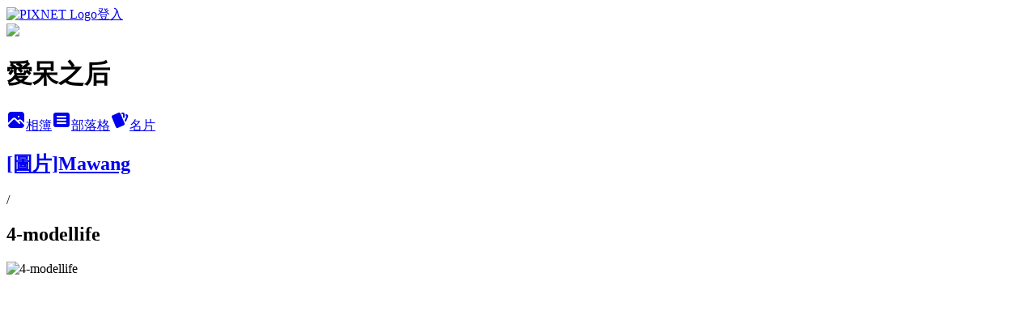

--- FILE ---
content_type: text/html; charset=utf-8
request_url: https://amy0827.pixnet.net/albums/216307316/photos/2193749484
body_size: 12645
content:
<!DOCTYPE html><html lang="zh-TW"><head><meta charSet="utf-8"/><meta name="viewport" content="width=device-width, initial-scale=1"/><link rel="preload" href="https://static.1px.tw/blog-next/public/logo_pixnet_ch.svg" as="image"/><link rel="preload" as="image" href="https://picsum.photos/seed/amy0827/1200/400"/><link rel="preload" href="https://pimg.1px.tw/amy0827/1333781011-905869144.jpg" as="image"/><link rel="stylesheet" href="https://static.1px.tw/blog-next/public/main.css" data-precedence="base"/><link rel="preload" as="script" fetchPriority="low" href="https://static.1px.tw/blog-next/_next/static/chunks/94688e2baa9fea03.js"/><script src="https://static.1px.tw/blog-next/_next/static/chunks/41eaa5427c45ebcc.js" async=""></script><script src="https://static.1px.tw/blog-next/_next/static/chunks/e2c6231760bc85bd.js" async=""></script><script src="https://static.1px.tw/blog-next/_next/static/chunks/94bde6376cf279be.js" async=""></script><script src="https://static.1px.tw/blog-next/_next/static/chunks/426b9d9d938a9eb4.js" async=""></script><script src="https://static.1px.tw/blog-next/_next/static/chunks/turbopack-5021d21b4b170dda.js" async=""></script><script src="https://static.1px.tw/blog-next/_next/static/chunks/ff1a16fafef87110.js" async=""></script><script src="https://static.1px.tw/blog-next/_next/static/chunks/e308b2b9ce476a3e.js" async=""></script><script src="https://static.1px.tw/blog-next/_next/static/chunks/169ce1e25068f8ff.js" async=""></script><script src="https://static.1px.tw/blog-next/_next/static/chunks/d3c6eed28c1dd8e2.js" async=""></script><script src="https://static.1px.tw/blog-next/_next/static/chunks/d4d39cfc2a072218.js" async=""></script><script src="https://static.1px.tw/blog-next/_next/static/chunks/6a5d72c05b9cd4ba.js" async=""></script><script src="https://static.1px.tw/blog-next/_next/static/chunks/8af6103cf1375f47.js" async=""></script><script src="https://static.1px.tw/blog-next/_next/static/chunks/e90cbf588986111c.js" async=""></script><script src="https://static.1px.tw/blog-next/_next/static/chunks/0fb9419eaf336159.js" async=""></script><script src="https://static.1px.tw/blog-next/_next/static/chunks/ed01c75076819ebd.js" async=""></script><script src="https://static.1px.tw/blog-next/_next/static/chunks/a4df8fc19a9a82e6.js" async=""></script><link rel="preload" href="https://www.googletagmanager.com/gtag/js?id=愛呆之人" as="script"/><title>4-modellife - 痞客邦</title><meta name="description" content="4-modellife"/><meta name="google-adsense-platform-account" content="pub-2647689032095179"/><meta name="fb:app_id" content="101730233200171"/><link rel="canonical" href="https://amy0827.pixnet.net/blog/albums/216307316/photos/2193749484"/><meta property="og:title" content="4-modellife - 痞客邦"/><meta property="og:description" content="4-modellife"/><meta property="og:url" content="https://amy0827.pixnet.net/blog/albums/216307316/photos/2193749484"/><meta property="og:image" content="https://pimg.1px.tw/amy0827/1333781011-905869144.jpg"/><meta property="og:image:width" content="1200"/><meta property="og:image:height" content="630"/><meta property="og:image:alt" content="4-modellife"/><meta property="og:type" content="article"/><meta name="twitter:card" content="summary_large_image"/><meta name="twitter:title" content="4-modellife - 痞客邦"/><meta name="twitter:description" content="4-modellife"/><meta name="twitter:image" content="https://pimg.1px.tw/amy0827/1333781011-905869144.jpg"/><link rel="icon" href="/favicon.ico?favicon.a62c60e0.ico" sizes="32x32" type="image/x-icon"/><script src="https://static.1px.tw/blog-next/_next/static/chunks/a6dad97d9634a72d.js" noModule=""></script></head><body><!--$--><!--/$--><!--$?--><template id="B:0"></template><!--/$--><script>requestAnimationFrame(function(){$RT=performance.now()});</script><script src="https://static.1px.tw/blog-next/_next/static/chunks/94688e2baa9fea03.js" id="_R_" async=""></script><div hidden id="S:0"><script id="pixnet-vars">
          window.PIXNET = {
            post_id: 0,
            name: "amy0827",
            user_id: 0,
            blog_id: "1770623",
            display_ads: true
          }; 
        </script><div class="relative min-h-screen"><nav class="fixed z-20 w-full bg-orange-500 text-white shadow-sm"><div id="pixnet-navbar-ad-blog_top"></div><div class="container mx-auto flex h-14 max-w-5xl items-center justify-between px-5"><a href="https://www.pixnet.net"><img src="https://static.1px.tw/blog-next/public/logo_pixnet_ch.svg" alt="PIXNET Logo"/></a><a href="/auth/authorize" class="!text-white">登入</a></div></nav><div class="container mx-auto max-w-5xl pt-[45px]"><div class="sm:px-4"><div class="bg-muted relative flex flex-col items-center justify-center gap-4 overflow-clip py-10 sm:mt-8 sm:rounded-sm"><img src="https://picsum.photos/seed/amy0827/1200/400" class="absolute inset-0 h-full w-full object-cover"/><div class="absolute inset-0 bg-black/40 backdrop-blur-sm"></div><div class="relative z-10 flex flex-col items-center justify-center gap-4 px-4"><span data-slot="avatar" class="relative flex shrink-0 overflow-hidden rounded-full size-24 shadow"><span data-slot="avatar-fallback" class="bg-muted flex size-full items-center justify-center rounded-full"></span></span><div class="text-center"><h1 class="mb-1 text-2xl font-bold text-white text-shadow-2xs">愛呆之后</h1></div><div class="flex items-center justify-center gap-3"><a href="/albums" data-slot="button" class="inline-flex items-center justify-center gap-2 whitespace-nowrap text-sm font-medium transition-all disabled:pointer-events-none disabled:opacity-50 [&amp;_svg]:pointer-events-none [&amp;_svg:not([class*=&#x27;size-&#x27;])]:size-4 shrink-0 [&amp;_svg]:shrink-0 outline-none focus-visible:border-ring focus-visible:ring-ring/50 focus-visible:ring-[3px] aria-invalid:ring-destructive/20 dark:aria-invalid:ring-destructive/40 aria-invalid:border-destructive bg-primary text-primary-foreground hover:bg-primary/90 h-9 px-4 py-2 has-[&gt;svg]:px-3 cursor-pointer rounded-full"><svg xmlns="http://www.w3.org/2000/svg" width="24" height="24" viewBox="0 0 24 24" fill="currentColor" stroke="none" class="tabler-icon tabler-icon-photo-filled "><path d="M8.813 11.612c.457 -.38 .918 -.38 1.386 .011l.108 .098l4.986 4.986l.094 .083a1 1 0 0 0 1.403 -1.403l-.083 -.094l-1.292 -1.293l.292 -.293l.106 -.095c.457 -.38 .918 -.38 1.386 .011l.108 .098l4.674 4.675a4 4 0 0 1 -3.775 3.599l-.206 .005h-12a4 4 0 0 1 -3.98 -3.603l6.687 -6.69l.106 -.095zm9.187 -9.612a4 4 0 0 1 3.995 3.8l.005 .2v9.585l-3.293 -3.292l-.15 -.137c-1.256 -1.095 -2.85 -1.097 -4.096 -.017l-.154 .14l-.307 .306l-2.293 -2.292l-.15 -.137c-1.256 -1.095 -2.85 -1.097 -4.096 -.017l-.154 .14l-5.307 5.306v-9.585a4 4 0 0 1 3.8 -3.995l.2 -.005h12zm-2.99 5l-.127 .007a1 1 0 0 0 0 1.986l.117 .007l.127 -.007a1 1 0 0 0 0 -1.986l-.117 -.007z"></path></svg>相簿</a><a href="/blog" data-slot="button" class="inline-flex items-center justify-center gap-2 whitespace-nowrap text-sm font-medium transition-all disabled:pointer-events-none disabled:opacity-50 [&amp;_svg]:pointer-events-none [&amp;_svg:not([class*=&#x27;size-&#x27;])]:size-4 shrink-0 [&amp;_svg]:shrink-0 outline-none focus-visible:border-ring focus-visible:ring-ring/50 focus-visible:ring-[3px] aria-invalid:ring-destructive/20 dark:aria-invalid:ring-destructive/40 aria-invalid:border-destructive border bg-background shadow-xs hover:bg-accent hover:text-accent-foreground dark:bg-input/30 dark:border-input dark:hover:bg-input/50 h-9 px-4 py-2 has-[&gt;svg]:px-3 cursor-pointer rounded-full"><svg xmlns="http://www.w3.org/2000/svg" width="24" height="24" viewBox="0 0 24 24" fill="currentColor" stroke="none" class="tabler-icon tabler-icon-article-filled "><path d="M19 3a3 3 0 0 1 2.995 2.824l.005 .176v12a3 3 0 0 1 -2.824 2.995l-.176 .005h-14a3 3 0 0 1 -2.995 -2.824l-.005 -.176v-12a3 3 0 0 1 2.824 -2.995l.176 -.005h14zm-2 12h-10l-.117 .007a1 1 0 0 0 0 1.986l.117 .007h10l.117 -.007a1 1 0 0 0 0 -1.986l-.117 -.007zm0 -4h-10l-.117 .007a1 1 0 0 0 0 1.986l.117 .007h10l.117 -.007a1 1 0 0 0 0 -1.986l-.117 -.007zm0 -4h-10l-.117 .007a1 1 0 0 0 0 1.986l.117 .007h10l.117 -.007a1 1 0 0 0 0 -1.986l-.117 -.007z"></path></svg>部落格</a><a href="https://www.pixnet.net/pcard/amy0827" data-slot="button" class="inline-flex items-center justify-center gap-2 whitespace-nowrap text-sm font-medium transition-all disabled:pointer-events-none disabled:opacity-50 [&amp;_svg]:pointer-events-none [&amp;_svg:not([class*=&#x27;size-&#x27;])]:size-4 shrink-0 [&amp;_svg]:shrink-0 outline-none focus-visible:border-ring focus-visible:ring-ring/50 focus-visible:ring-[3px] aria-invalid:ring-destructive/20 dark:aria-invalid:ring-destructive/40 aria-invalid:border-destructive border bg-background shadow-xs hover:bg-accent hover:text-accent-foreground dark:bg-input/30 dark:border-input dark:hover:bg-input/50 h-9 px-4 py-2 has-[&gt;svg]:px-3 cursor-pointer rounded-full"><svg xmlns="http://www.w3.org/2000/svg" width="24" height="24" viewBox="0 0 24 24" fill="currentColor" stroke="none" class="tabler-icon tabler-icon-cards-filled "><path d="M10.348 3.169l-7.15 3.113a2 2 0 0 0 -1.03 2.608l4.92 11.895a1.96 1.96 0 0 0 2.59 1.063l7.142 -3.11a2.002 2.002 0 0 0 1.036 -2.611l-4.92 -11.894a1.96 1.96 0 0 0 -2.588 -1.064z"></path><path d="M16 3a2 2 0 0 1 1.995 1.85l.005 .15v3.5a1 1 0 0 1 -1.993 .117l-.007 -.117v-3.5h-1a1 1 0 0 1 -.117 -1.993l.117 -.007h1z"></path><path d="M19.08 5.61a1 1 0 0 1 1.31 -.53c.257 .108 .505 .21 .769 .314a2 2 0 0 1 1.114 2.479l-.056 .146l-2.298 5.374a1 1 0 0 1 -1.878 -.676l.04 -.11l2.296 -5.371l-.366 -.148l-.402 -.167a1 1 0 0 1 -.53 -1.312z"></path></svg>名片</a></div></div></div></div><div class="p-4"><div class="mb-4 flex items-center gap-2"><a href="/albums/216307316" class="text-gray-400 hover:text-gray-500"><h2 class="text-lg font-bold">[圖片]Mawang</h2></a><span>/</span><h2 class="text-lg font-bold text-gray-500">4-modellife</h2></div><div class="overflow-clip rounded-lg border"><img src="https://pimg.1px.tw/amy0827/1333781011-905869144.jpg" alt="4-modellife" class="h-auto w-full rounded-lg object-contain"/></div></div></div></div><section aria-label="Notifications alt+T" tabindex="-1" aria-live="polite" aria-relevant="additions text" aria-atomic="false"></section></div><script>$RB=[];$RV=function(a){$RT=performance.now();for(var b=0;b<a.length;b+=2){var c=a[b],e=a[b+1];null!==e.parentNode&&e.parentNode.removeChild(e);var f=c.parentNode;if(f){var g=c.previousSibling,h=0;do{if(c&&8===c.nodeType){var d=c.data;if("/$"===d||"/&"===d)if(0===h)break;else h--;else"$"!==d&&"$?"!==d&&"$~"!==d&&"$!"!==d&&"&"!==d||h++}d=c.nextSibling;f.removeChild(c);c=d}while(c);for(;e.firstChild;)f.insertBefore(e.firstChild,c);g.data="$";g._reactRetry&&requestAnimationFrame(g._reactRetry)}}a.length=0};
$RC=function(a,b){if(b=document.getElementById(b))(a=document.getElementById(a))?(a.previousSibling.data="$~",$RB.push(a,b),2===$RB.length&&("number"!==typeof $RT?requestAnimationFrame($RV.bind(null,$RB)):(a=performance.now(),setTimeout($RV.bind(null,$RB),2300>a&&2E3<a?2300-a:$RT+300-a)))):b.parentNode.removeChild(b)};$RC("B:0","S:0")</script><script>(self.__next_f=self.__next_f||[]).push([0])</script><script>self.__next_f.push([1,"1:\"$Sreact.fragment\"\n3:I[39756,[\"https://static.1px.tw/blog-next/_next/static/chunks/ff1a16fafef87110.js\",\"https://static.1px.tw/blog-next/_next/static/chunks/e308b2b9ce476a3e.js\"],\"default\"]\n4:I[53536,[\"https://static.1px.tw/blog-next/_next/static/chunks/ff1a16fafef87110.js\",\"https://static.1px.tw/blog-next/_next/static/chunks/e308b2b9ce476a3e.js\"],\"default\"]\n6:I[97367,[\"https://static.1px.tw/blog-next/_next/static/chunks/ff1a16fafef87110.js\",\"https://static.1px.tw/blog-next/_next/static/chunks/e308b2b9ce476a3e.js\"],\"OutletBoundary\"]\n8:I[97367,[\"https://static.1px.tw/blog-next/_next/static/chunks/ff1a16fafef87110.js\",\"https://static.1px.tw/blog-next/_next/static/chunks/e308b2b9ce476a3e.js\"],\"ViewportBoundary\"]\na:I[97367,[\"https://static.1px.tw/blog-next/_next/static/chunks/ff1a16fafef87110.js\",\"https://static.1px.tw/blog-next/_next/static/chunks/e308b2b9ce476a3e.js\"],\"MetadataBoundary\"]\nc:I[63491,[\"https://static.1px.tw/blog-next/_next/static/chunks/169ce1e25068f8ff.js\",\"https://static.1px.tw/blog-next/_next/static/chunks/d3c6eed28c1dd8e2.js\"],\"default\"]\n"])</script><script>self.__next_f.push([1,"0:{\"P\":null,\"b\":\"JQ_Jy432Rf5mCJvB01Y9Z\",\"c\":[\"\",\"albums\",\"216307316\",\"photos\",\"2193749484\"],\"q\":\"\",\"i\":false,\"f\":[[[\"\",{\"children\":[\"albums\",{\"children\":[[\"id\",\"216307316\",\"d\"],{\"children\":[\"photos\",{\"children\":[[\"photoId\",\"2193749484\",\"d\"],{\"children\":[\"__PAGE__\",{}]}]}]}]}]},\"$undefined\",\"$undefined\",true],[[\"$\",\"$1\",\"c\",{\"children\":[[[\"$\",\"script\",\"script-0\",{\"src\":\"https://static.1px.tw/blog-next/_next/static/chunks/d4d39cfc2a072218.js\",\"async\":true,\"nonce\":\"$undefined\"}],[\"$\",\"script\",\"script-1\",{\"src\":\"https://static.1px.tw/blog-next/_next/static/chunks/6a5d72c05b9cd4ba.js\",\"async\":true,\"nonce\":\"$undefined\"}],[\"$\",\"script\",\"script-2\",{\"src\":\"https://static.1px.tw/blog-next/_next/static/chunks/8af6103cf1375f47.js\",\"async\":true,\"nonce\":\"$undefined\"}]],\"$L2\"]}],{\"children\":[[\"$\",\"$1\",\"c\",{\"children\":[null,[\"$\",\"$L3\",null,{\"parallelRouterKey\":\"children\",\"error\":\"$undefined\",\"errorStyles\":\"$undefined\",\"errorScripts\":\"$undefined\",\"template\":[\"$\",\"$L4\",null,{}],\"templateStyles\":\"$undefined\",\"templateScripts\":\"$undefined\",\"notFound\":\"$undefined\",\"forbidden\":\"$undefined\",\"unauthorized\":\"$undefined\"}]]}],{\"children\":[[\"$\",\"$1\",\"c\",{\"children\":[null,[\"$\",\"$L3\",null,{\"parallelRouterKey\":\"children\",\"error\":\"$undefined\",\"errorStyles\":\"$undefined\",\"errorScripts\":\"$undefined\",\"template\":[\"$\",\"$L4\",null,{}],\"templateStyles\":\"$undefined\",\"templateScripts\":\"$undefined\",\"notFound\":\"$undefined\",\"forbidden\":\"$undefined\",\"unauthorized\":\"$undefined\"}]]}],{\"children\":[[\"$\",\"$1\",\"c\",{\"children\":[null,[\"$\",\"$L3\",null,{\"parallelRouterKey\":\"children\",\"error\":\"$undefined\",\"errorStyles\":\"$undefined\",\"errorScripts\":\"$undefined\",\"template\":[\"$\",\"$L4\",null,{}],\"templateStyles\":\"$undefined\",\"templateScripts\":\"$undefined\",\"notFound\":\"$undefined\",\"forbidden\":\"$undefined\",\"unauthorized\":\"$undefined\"}]]}],{\"children\":[[\"$\",\"$1\",\"c\",{\"children\":[null,[\"$\",\"$L3\",null,{\"parallelRouterKey\":\"children\",\"error\":\"$undefined\",\"errorStyles\":\"$undefined\",\"errorScripts\":\"$undefined\",\"template\":[\"$\",\"$L4\",null,{}],\"templateStyles\":\"$undefined\",\"templateScripts\":\"$undefined\",\"notFound\":\"$undefined\",\"forbidden\":\"$undefined\",\"unauthorized\":\"$undefined\"}]]}],{\"children\":[[\"$\",\"$1\",\"c\",{\"children\":[\"$L5\",[[\"$\",\"script\",\"script-0\",{\"src\":\"https://static.1px.tw/blog-next/_next/static/chunks/0fb9419eaf336159.js\",\"async\":true,\"nonce\":\"$undefined\"}],[\"$\",\"script\",\"script-1\",{\"src\":\"https://static.1px.tw/blog-next/_next/static/chunks/ed01c75076819ebd.js\",\"async\":true,\"nonce\":\"$undefined\"}],[\"$\",\"script\",\"script-2\",{\"src\":\"https://static.1px.tw/blog-next/_next/static/chunks/a4df8fc19a9a82e6.js\",\"async\":true,\"nonce\":\"$undefined\"}]],[\"$\",\"$L6\",null,{\"children\":\"$@7\"}]]}],{},null,false,false]},null,false,false]},null,false,false]},null,false,false]},null,false,false]},null,false,false],[\"$\",\"$1\",\"h\",{\"children\":[null,[\"$\",\"$L8\",null,{\"children\":\"$@9\"}],[\"$\",\"$La\",null,{\"children\":\"$@b\"}],null]}],false]],\"m\":\"$undefined\",\"G\":[\"$c\",[]],\"S\":false}\n"])</script><script>self.__next_f.push([1,"9:[[\"$\",\"meta\",\"0\",{\"charSet\":\"utf-8\"}],[\"$\",\"meta\",\"1\",{\"name\":\"viewport\",\"content\":\"width=device-width, initial-scale=1\"}]]\n"])</script><script>self.__next_f.push([1,"d:I[79520,[\"https://static.1px.tw/blog-next/_next/static/chunks/d4d39cfc2a072218.js\",\"https://static.1px.tw/blog-next/_next/static/chunks/6a5d72c05b9cd4ba.js\",\"https://static.1px.tw/blog-next/_next/static/chunks/8af6103cf1375f47.js\"],\"\"]\n10:I[2352,[\"https://static.1px.tw/blog-next/_next/static/chunks/d4d39cfc2a072218.js\",\"https://static.1px.tw/blog-next/_next/static/chunks/6a5d72c05b9cd4ba.js\",\"https://static.1px.tw/blog-next/_next/static/chunks/8af6103cf1375f47.js\"],\"AdultWarningModal\"]\n11:I[69182,[\"https://static.1px.tw/blog-next/_next/static/chunks/d4d39cfc2a072218.js\",\"https://static.1px.tw/blog-next/_next/static/chunks/6a5d72c05b9cd4ba.js\",\"https://static.1px.tw/blog-next/_next/static/chunks/8af6103cf1375f47.js\"],\"HydrationComplete\"]\n12:I[12985,[\"https://static.1px.tw/blog-next/_next/static/chunks/d4d39cfc2a072218.js\",\"https://static.1px.tw/blog-next/_next/static/chunks/6a5d72c05b9cd4ba.js\",\"https://static.1px.tw/blog-next/_next/static/chunks/8af6103cf1375f47.js\"],\"NuqsAdapter\"]\n13:I[82782,[\"https://static.1px.tw/blog-next/_next/static/chunks/d4d39cfc2a072218.js\",\"https://static.1px.tw/blog-next/_next/static/chunks/6a5d72c05b9cd4ba.js\",\"https://static.1px.tw/blog-next/_next/static/chunks/8af6103cf1375f47.js\"],\"RefineContext\"]\n14:I[29306,[\"https://static.1px.tw/blog-next/_next/static/chunks/d4d39cfc2a072218.js\",\"https://static.1px.tw/blog-next/_next/static/chunks/6a5d72c05b9cd4ba.js\",\"https://static.1px.tw/blog-next/_next/static/chunks/8af6103cf1375f47.js\",\"https://static.1px.tw/blog-next/_next/static/chunks/e90cbf588986111c.js\",\"https://static.1px.tw/blog-next/_next/static/chunks/d3c6eed28c1dd8e2.js\"],\"default\"]\n2:[\"$\",\"html\",null,{\"lang\":\"zh-TW\",\"children\":[[\"$\",\"$Ld\",null,{\"id\":\"google-tag-manager\",\"strategy\":\"afterInteractive\",\"children\":\"\\n(function(w,d,s,l,i){w[l]=w[l]||[];w[l].push({'gtm.start':\\nnew Date().getTime(),event:'gtm.js'});var f=d.getElementsByTagName(s)[0],\\nj=d.createElement(s),dl=l!='dataLayer'?'\u0026l='+l:'';j.async=true;j.src=\\n'https://www.googletagmanager.com/gtm.js?id='+i+dl;f.parentNode.insertBefore(j,f);\\n})(window,document,'script','dataLayer','GTM-TRLQMPKX');\\n  \"}],\"$Le\",\"$Lf\",[\"$\",\"body\",null,{\"children\":[[\"$\",\"$L10\",null,{\"display\":false}],[\"$\",\"$L11\",null,{}],[\"$\",\"$L12\",null,{\"children\":[\"$\",\"$L13\",null,{\"children\":[\"$\",\"$L3\",null,{\"parallelRouterKey\":\"children\",\"error\":\"$undefined\",\"errorStyles\":\"$undefined\",\"errorScripts\":\"$undefined\",\"template\":[\"$\",\"$L4\",null,{}],\"templateStyles\":\"$undefined\",\"templateScripts\":\"$undefined\",\"notFound\":[[\"$\",\"$L14\",null,{}],[]],\"forbidden\":\"$undefined\",\"unauthorized\":\"$undefined\"}]}]}]]}]]}]\n"])</script><script>self.__next_f.push([1,"15:I[54576,[\"https://static.1px.tw/blog-next/_next/static/chunks/d4d39cfc2a072218.js\",\"https://static.1px.tw/blog-next/_next/static/chunks/6a5d72c05b9cd4ba.js\",\"https://static.1px.tw/blog-next/_next/static/chunks/8af6103cf1375f47.js\"],\"GoogleAnalytics\"]\ne:[\"$\",\"$L15\",null,{\"gaId\":\"愛呆之人\"}]\nf:null\n"])</script><script>self.__next_f.push([1,"17:I[86294,[\"https://static.1px.tw/blog-next/_next/static/chunks/d4d39cfc2a072218.js\",\"https://static.1px.tw/blog-next/_next/static/chunks/6a5d72c05b9cd4ba.js\",\"https://static.1px.tw/blog-next/_next/static/chunks/8af6103cf1375f47.js\",\"https://static.1px.tw/blog-next/_next/static/chunks/0fb9419eaf336159.js\",\"https://static.1px.tw/blog-next/_next/static/chunks/ed01c75076819ebd.js\",\"https://static.1px.tw/blog-next/_next/static/chunks/a4df8fc19a9a82e6.js\"],\"HeaderSection\"]\n19:I[27201,[\"https://static.1px.tw/blog-next/_next/static/chunks/ff1a16fafef87110.js\",\"https://static.1px.tw/blog-next/_next/static/chunks/e308b2b9ce476a3e.js\"],\"IconMark\"]\n:HL[\"https://static.1px.tw/blog-next/public/main.css\",\"style\"]\n"])</script><script>self.__next_f.push([1,"5:[[\"$\",\"script\",null,{\"id\":\"pixnet-vars\",\"children\":\"\\n          window.PIXNET = {\\n            post_id: 0,\\n            name: \\\"amy0827\\\",\\n            user_id: 0,\\n            blog_id: \\\"1770623\\\",\\n            display_ads: true\\n          }; \\n        \"}],[\"$\",\"link\",null,{\"rel\":\"stylesheet\",\"href\":\"https://static.1px.tw/blog-next/public/main.css\",\"precedence\":\"base\"}],[\"$\",\"div\",null,{\"className\":\"relative min-h-screen\",\"children\":[\"$L16\",[\"$\",\"div\",null,{\"className\":\"container mx-auto max-w-5xl pt-[45px]\",\"children\":[[\"$\",\"$L17\",null,{\"blog\":{\"blog_id\":\"1770623\",\"urls\":{\"blog_url\":\"https://amy0827.pixnet.net/blog\",\"album_url\":\"https://amy0827.pixnet.net/albums\",\"card_url\":\"https://www.pixnet.net/pcard/amy0827\",\"sitemap_url\":\"https://amy0827.pixnet.net/sitemap.xml\"},\"name\":\"amy0827\",\"display_name\":\"愛呆之后\",\"description\":\"朱智勳-Jujihoon-주지훈-チュ・ジフン - 阿呆...Zzang!!!\",\"visibility\":\"public\",\"freeze\":\"active\",\"default_comment_permission\":\"deny\",\"service_album\":\"enable\",\"rss_mode\":\"fulltext\",\"taxonomy\":{\"id\":18,\"name\":\"偶像明星\"},\"logo\":{\"id\":null,\"url\":\"https://s3.1px.tw/blog/common/avatar/blog_cover_dark.jpg\"},\"logo_url\":\"https://s3.1px.tw/blog/common/avatar/blog_cover_dark.jpg\",\"owner\":{\"sub\":\"838257662452963093\",\"display_name\":\"太后 AMY\",\"avatar\":\"https://pimg.1px.tw/amy0827/logo/amy0827.png\",\"login_country\":null,\"login_city\":null,\"login_at\":0,\"created_at\":1230509794,\"updated_at\":1765079088},\"socials\":{\"social_email\":null,\"social_line\":null,\"social_facebook\":null,\"social_instagram\":null,\"social_youtube\":null,\"created_at\":null,\"updated_at\":null},\"stats\":{\"views_initialized\":3554350,\"views_total\":3563858,\"views_today\":20,\"post_count\":0,\"updated_at\":1769145025},\"marketing\":{\"keywords\":null,\"gsc_site_verification\":null,\"sitemap_verified_at\":1769063831,\"ga_account\":\"愛呆之人\",\"created_at\":1765704908,\"updated_at\":1769063831},\"watermark\":null,\"custom_domain\":null,\"hero_image\":{\"id\":1769145565,\"url\":\"https://picsum.photos/seed/amy0827/1200/400\"},\"widgets\":{\"sidebar1\":[{\"id\":8295799,\"identifier\":\"cus1258165\",\"title\":\"朱智勳暱稱:阿呆 or 朱阿呆\",\"sort\":2,\"data\":\"\u003ca href=\\\"http://amy0827.pixnet.net/album/photo/111538652-1199259721803502_file.gif\\\"\u003e\u003cimg src=\\\"//pic.pimg.tw/amy0827/499ccdd930ecf.gif\\\"\u003e\u003c/a\u003e\"},{\"id\":8295800,\"identifier\":\"pixMyPlace\",\"title\":\"阿呆是我的/TAIWAN\",\"sort\":3,\"data\":null},{\"id\":8295801,\"identifier\":\"cus1877488\",\"title\":\"給朱阿呆的應援米籃\",\"sort\":4,\"data\":\"\u003ca href=\\\"http://amy0827.pixnet.net/album/photo/298687608-cats2.jpg\\\"\u003e\u003cimg src=\\\"//pic.pimg.tw/amy0827/1432306392-3101671225.jpg?v=1432306396\\\"\u003e\u003c/a\u003e\\r\\n\\r\\n\"},{\"id\":8295803,\"identifier\":\"cus1338461\",\"title\":\"MUSIC\",\"sort\":6,\"data\":\"\u003cscript src=\\\"//ext.pixnet.tv/user/amy0827/embed/autoplay/316773962.js?t=m\\\" type=\\\"text/javascript\\\"\u003e\u003c/script\u003e\"},{\"id\":8295804,\"identifier\":\"pixCategory\",\"title\":\"阿呆大小事\",\"sort\":7,\"data\":[{\"type\":\"folder\",\"id\":null,\"name\":\"電影~2017 工作(공작)\",\"children\":[{\"type\":\"category\",\"id\":\"3002048404\",\"name\":\"[新聞/消息/其他]2017 工作(공작)\",\"post_count\":51,\"url\":\"\",\"sort\":1}],\"url\":\"\",\"sort\":0},{\"type\":\"folder\",\"id\":null,\"name\":\"電影~2017 與神一起(신과 함께)\",\"children\":[{\"type\":\"category\",\"id\":\"3002032024\",\"name\":\"[新聞/消息/其他]2017 與神一起(신과 함께)\",\"post_count\":67,\"url\":\"\",\"sort\":1},{\"type\":\"category\",\"id\":\"3002032027\",\"name\":\"[視頻]2017 與神一起(신과 함께)\",\"post_count\":2,\"url\":\"\",\"sort\":2}],\"url\":\"\",\"sort\":1},{\"type\":\"folder\",\"id\":null,\"name\":\"電影~2016阿修羅(아수라)\",\"children\":[{\"type\":\"category\",\"id\":\"3002024456\",\"name\":\"[新聞/消息/其他]2016 阿修羅(아수라)\",\"post_count\":240,\"url\":\"\",\"sort\":1},{\"type\":\"category\",\"id\":\"3002024459\",\"name\":\"[官網圖/截圖]2016 阿修羅(아수라)\",\"post_count\":14,\"url\":\"\",\"sort\":2},{\"type\":\"category\",\"id\":\"3002024462\",\"name\":\"[視頻]2016 阿修羅(아수라)\",\"post_count\":63,\"url\":\"\",\"sort\":3}],\"url\":\"\",\"sort\":2},{\"type\":\"folder\",\"id\":null,\"name\":\"電視劇~2015假面(가면)\",\"children\":[{\"type\":\"category\",\"id\":\"3002008630\",\"name\":\"[新聞/消息/其他]2015 假面(가면)\",\"post_count\":588,\"url\":\"\",\"sort\":1},{\"type\":\"category\",\"id\":\"3002008633\",\"name\":\"[圖片]2015 假面(가면)\",\"post_count\":16,\"url\":\"\",\"sort\":2},{\"type\":\"category\",\"id\":\"3002008636\",\"name\":\"[視頻]2015 假面(가면)\",\"post_count\":187,\"url\":\"\",\"sort\":3},{\"type\":\"category\",\"id\":\"3002008639\",\"name\":\"[GIF]2015 假面(가면)\",\"post_count\":216,\"url\":\"\",\"sort\":4}],\"url\":\"\",\"sort\":3},{\"type\":\"folder\",\"id\":null,\"name\":\"電影~2015奸臣(간신)\",\"children\":[{\"type\":\"category\",\"id\":\"3001987012\",\"name\":\"[新聞/消息/其他]2015 奸臣(간신)\",\"post_count\":672,\"url\":\"\",\"sort\":1},{\"type\":\"category\",\"id\":\"3001993015\",\"name\":\"[視頻]2015 奸臣(간신)\",\"post_count\":143,\"url\":\"\",\"sort\":2},{\"type\":\"category\",\"id\":\"3002010946\",\"name\":\"[GIF]2015 奸臣(간신)\",\"post_count\":40,\"url\":\"\",\"sort\":3}],\"url\":\"\",\"sort\":4},{\"type\":\"folder\",\"id\":null,\"name\":\"電影~2014好朋友們(좋은 친구들)\",\"children\":[{\"type\":\"category\",\"id\":\"3001977904\",\"name\":\"[視頻]2014好朋友們\",\"post_count\":180,\"url\":\"\",\"sort\":1},{\"type\":\"category\",\"id\":\"3001983304\",\"name\":\"[GIF]2014 電影\\\"好朋友們\\\"\",\"post_count\":78,\"url\":\"\",\"sort\":2},{\"type\":\"category\",\"id\":\"3001989547\",\"name\":\"[圖片]2014 電影\\\"好朋友們\\\"\",\"post_count\":17,\"url\":\"\",\"sort\":3},{\"type\":\"category\",\"id\":\"3001958608\",\"name\":\"[新聞/消息/其他]2014 好朋友們\",\"post_count\":624,\"url\":\"\",\"sort\":4}],\"url\":\"\",\"sort\":5},{\"type\":\"folder\",\"id\":null,\"name\":\"電視劇~2013醫學團隊(메디컬탑팀)\",\"children\":[{\"type\":\"category\",\"id\":\"3001876485\",\"name\":\"[GIF]醫學團隊\",\"post_count\":156,\"url\":\"\",\"sort\":1},{\"type\":\"category\",\"id\":\"3001876487\",\"name\":\"[圖片]醫學團隊\",\"post_count\":183,\"url\":\"\",\"sort\":2},{\"type\":\"category\",\"id\":\"3001876491\",\"name\":\"[新聞/其他]醫學團隊\",\"post_count\":434,\"url\":\"\",\"sort\":3},{\"type\":\"category\",\"id\":\"3001876489\",\"name\":\"[視頻]醫學團隊\",\"post_count\":203,\"url\":\"\",\"sort\":4}],\"url\":\"\",\"sort\":6},{\"type\":\"folder\",\"id\":null,\"name\":\"電影~2013結婚前夕(결혼전야)\",\"children\":[{\"type\":\"category\",\"id\":\"3001864741\",\"name\":\"[GIF]結婚前夕(결혼전야)\",\"post_count\":68,\"url\":\"\",\"sort\":1},{\"type\":\"category\",\"id\":\"3001864743\",\"name\":\"[圖片]結婚前夕(결혼전야)\",\"post_count\":47,\"url\":\"\",\"sort\":2},{\"type\":\"category\",\"id\":\"3001864745\",\"name\":\"[視頻]結婚前夕(결혼전야)\",\"post_count\":102,\"url\":\"\",\"sort\":3},{\"type\":\"category\",\"id\":\"3001864747\",\"name\":\"[消息/新聞]結婚前夕(결혼전야)\",\"post_count\":453,\"url\":\"\",\"sort\":4}],\"url\":\"\",\"sort\":7},{\"type\":\"folder\",\"id\":null,\"name\":\"電影~2014愛情嫌疑犯(中國)\",\"children\":[{\"type\":\"category\",\"id\":\"3001867643\",\"name\":\"[GIF]心咒(愛情嫌疑犯)\",\"post_count\":22,\"url\":\"\",\"sort\":1},{\"type\":\"category\",\"id\":\"3001867645\",\"name\":\"[圖片]心咒(愛情嫌疑犯)\",\"post_count\":58,\"url\":\"\",\"sort\":2},{\"type\":\"category\",\"id\":\"3001867647\",\"name\":\"[視頻]心咒(愛情嫌疑犯)\",\"post_count\":18,\"url\":\"\",\"sort\":3},{\"type\":\"category\",\"id\":\"3001867649\",\"name\":\"[新聞/其他/消息]心咒(愛情嫌疑犯)\",\"post_count\":204,\"url\":\"\",\"sort\":4}],\"url\":\"\",\"sort\":8},{\"type\":\"folder\",\"id\":null,\"name\":\"電視劇~2012五指(다섯 손가락)(鋼琴下的秘密)SBS\",\"children\":[{\"type\":\"category\",\"id\":\"3001836090\",\"name\":\"[GIF]五指(다섯 손가락)\",\"post_count\":406,\"url\":\"\",\"sort\":1},{\"type\":\"category\",\"id\":\"3001836092\",\"name\":\"[視頻]五指(다섯 손가락)\",\"post_count\":233,\"url\":\"\",\"sort\":2},{\"type\":\"category\",\"id\":\"3001836094\",\"name\":\"[圖片]五指(다섯 손가락)\",\"post_count\":628,\"url\":\"\",\"sort\":3},{\"type\":\"category\",\"id\":\"3001836096\",\"name\":\"[新聞\u0026消息]五指(다섯 손가락)\",\"post_count\":608,\"url\":\"\",\"sort\":4},{\"type\":\"category\",\"id\":\"3001873441\",\"name\":\"MAKING DVD/PHOTOBOOK\",\"post_count\":95,\"url\":\"\",\"sort\":5}],\"url\":\"\",\"sort\":9},{\"type\":\"folder\",\"id\":null,\"name\":\"2 YEARS\",\"children\":[{\"type\":\"category\",\"id\":\"3001824646\",\"name\":\"[圖片]2 YEARS\",\"post_count\":64,\"url\":\"\",\"sort\":1},{\"type\":\"category\",\"id\":\"3001824648\",\"name\":\"[GIF]2 YEARS\",\"post_count\":43,\"url\":\"\",\"sort\":2},{\"type\":\"category\",\"id\":\"3001825254\",\"name\":\"[視頻]2 YEARS\",\"post_count\":9,\"url\":\"\",\"sort\":3}],\"url\":\"\",\"sort\":10},{\"type\":\"folder\",\"id\":null,\"name\":\"電影~2012我是王(나는 왕이로소이다)\",\"children\":[{\"type\":\"category\",\"id\":\"3001823462\",\"name\":\"[圖片]我是王\",\"post_count\":85,\"url\":\"\",\"sort\":1},{\"type\":\"category\",\"id\":\"3001823464\",\"name\":\"[視頻]我是王\",\"post_count\":159,\"url\":\"\",\"sort\":2},{\"type\":\"category\",\"id\":\"3001834808\",\"name\":\"[GIFJ我是王\",\"post_count\":100,\"url\":\"\",\"sort\":3},{\"type\":\"category\",\"id\":\"3001823468\",\"name\":\"[消息/新聞/其他]我是王\",\"post_count\":319,\"url\":\"\",\"sort\":4},{\"type\":\"category\",\"id\":\"3001829514\",\"name\":\"觀覽\u0026FM IN 扶安\",\"post_count\":19,\"url\":\"\",\"sort\":5},{\"type\":\"category\",\"id\":\"3001836240\",\"name\":\"[圖片]記者會+發表會+VIP\",\"post_count\":237,\"url\":\"\",\"sort\":6}],\"url\":\"\",\"sort\":11},{\"type\":\"folder\",\"id\":null,\"name\":\"翻譯文\",\"children\":[{\"type\":\"category\",\"id\":\"3001812880\",\"name\":\"翻譯新聞\",\"post_count\":49,\"url\":\"\",\"sort\":1},{\"type\":\"category\",\"id\":\"3001812882\",\"name\":\"翻譯後記\",\"post_count\":11,\"url\":\"\",\"sort\":2}],\"url\":\"\",\"sort\":12},{\"type\":\"folder\",\"id\":null,\"name\":\"音樂劇~DOCTOR ZHIVAGO\",\"children\":[{\"type\":\"category\",\"id\":\"3001811059\",\"name\":\"[圖片]日瓦戈醫生\",\"post_count\":22,\"url\":\"\",\"sort\":1},{\"type\":\"category\",\"id\":\"3001811061\",\"name\":\"[視頻]日瓦戈醫生\",\"post_count\":22,\"url\":\"\",\"sort\":2},{\"type\":\"category\",\"id\":\"3001811173\",\"name\":\"[新聞/消息/其他]日瓦戈醫生\",\"post_count\":53,\"url\":\"\",\"sort\":3}],\"url\":\"\",\"sort\":13},{\"type\":\"folder\",\"id\":null,\"name\":\"ALL OF ME-Jujihun\",\"children\":[{\"type\":\"category\",\"id\":\"3001691752\",\"name\":\"視頻/消息/翻譯-ALL OF ME\",\"post_count\":52,\"url\":\"\",\"sort\":1},{\"type\":\"category\",\"id\":\"3001716231\",\"name\":\"圖片-ALL OF ME\",\"post_count\":50,\"url\":\"\",\"sort\":2},{\"type\":\"category\",\"id\":\"3001854593\",\"name\":\"GIF-ALL OF ME\",\"post_count\":84,\"url\":\"\",\"sort\":3}],\"url\":\"\",\"sort\":14},{\"type\":\"folder\",\"id\":null,\"name\":\"JJH LANDMARK\",\"children\":[{\"type\":\"category\",\"id\":\"3001787203\",\"name\":\"視頻-LANDMARK\",\"post_count\":29,\"url\":\"\",\"sort\":1},{\"type\":\"category\",\"id\":\"3001787205\",\"name\":\"圖片-LANDMARK\",\"post_count\":116,\"url\":\"\",\"sort\":2},{\"type\":\"category\",\"id\":\"3001854569\",\"name\":\"GIF-LANDMARK\",\"post_count\":56,\"url\":\"\",\"sort\":3}],\"url\":\"\",\"sort\":15},{\"type\":\"folder\",\"id\":null,\"name\":\"音樂劇-Saling for life(생명의 항해)\",\"children\":[{\"type\":\"category\",\"id\":\"3001691708\",\"name\":\"視頻-生命的航海\",\"post_count\":35,\"url\":\"\",\"sort\":1},{\"type\":\"category\",\"id\":\"3001707051\",\"name\":\"圖片-生命的航海\",\"post_count\":37,\"url\":\"\",\"sort\":2},{\"type\":\"category\",\"id\":\"3001709035\",\"name\":\"番外篇-簽名會\",\"post_count\":6,\"url\":\"\",\"sort\":3}],\"url\":\"\",\"sort\":16},{\"type\":\"folder\",\"id\":null,\"name\":\"KEYEAST官網的有滴沒滴\",\"children\":[{\"type\":\"category\",\"id\":\"3001778037\",\"name\":\"視頻-官網\",\"post_count\":19,\"url\":\"\",\"sort\":1},{\"type\":\"category\",\"id\":\"3001778039\",\"name\":\"圖片-官網\",\"post_count\":90,\"url\":\"\",\"sort\":2},{\"type\":\"category\",\"id\":\"3001778041\",\"name\":\"新聞/消息/其他\",\"post_count\":76,\"url\":\"\",\"sort\":3}],\"url\":\"\",\"sort\":17},{\"type\":\"folder\",\"id\":null,\"name\":\"音樂劇-DonJuan 唐璜\",\"children\":[{\"type\":\"category\",\"id\":\"3001506515\",\"name\":\"圖片-DonJuan 唐璜\",\"post_count\":39,\"url\":\"\",\"sort\":1},{\"type\":\"category\",\"id\":\"3001716263\",\"name\":\"視頻-DonJuan 唐璜\",\"post_count\":18,\"url\":\"\",\"sort\":2}],\"url\":\"\",\"sort\":18},{\"type\":\"folder\",\"id\":null,\"name\":\"電影-2009The Naked Kitchen 廚房\",\"children\":[{\"type\":\"category\",\"id\":\"3001506513\",\"name\":\"視頻-Kitchen 廚房\",\"post_count\":28,\"url\":\"\",\"sort\":1},{\"type\":\"category\",\"id\":\"3001716257\",\"name\":\"圖片-Kitchen 廚房\",\"post_count\":46,\"url\":\"\",\"sort\":2},{\"type\":\"category\",\"id\":\"3001737836\",\"name\":\"Kitchen making DVD/Notebook\",\"post_count\":97,\"url\":\"\",\"sort\":3},{\"type\":\"category\",\"id\":\"3001854603\",\"name\":\"GIF-The Naked Kitchen\",\"post_count\":73,\"url\":\"\",\"sort\":4}],\"url\":\"\",\"sort\":19},{\"type\":\"folder\",\"id\":null,\"name\":\"電視劇-2007Mawang 魔王\",\"children\":[{\"type\":\"category\",\"id\":\"3001581913\",\"name\":\"視頻-Mawang 魔王\",\"post_count\":10,\"url\":\"\",\"sort\":1},{\"type\":\"category\",\"id\":\"3001716249\",\"name\":\"圖片-Mawang 魔王\",\"post_count\":81,\"url\":\"\",\"sort\":2},{\"type\":\"category\",\"id\":\"3001737888\",\"name\":\"Mawang Making DVD\",\"post_count\":24,\"url\":\"\",\"sort\":3},{\"type\":\"category\",\"id\":\"3001854601\",\"name\":\"GIF-MAWANG\",\"post_count\":22,\"url\":\"\",\"sort\":4}],\"url\":\"\",\"sort\":20},{\"type\":\"folder\",\"id\":null,\"name\":\"電影-2008Antique 西洋古董洋果子店\",\"children\":[{\"type\":\"category\",\"id\":\"3001529764\",\"name\":\"Antique Making DVD\",\"post_count\":89,\"url\":\"\",\"sort\":1},{\"type\":\"category\",\"id\":\"3001716377\",\"name\":\"視頻-Antique\",\"post_count\":15,\"url\":\"\",\"sort\":2},{\"type\":\"category\",\"id\":\"3001716379\",\"name\":\"圖片-Antique\",\"post_count\":51,\"url\":\"\",\"sort\":3},{\"type\":\"category\",\"id\":\"3001583526\",\"name\":\"消息，其他-Antique\",\"post_count\":18,\"url\":\"\",\"sort\":4},{\"type\":\"category\",\"id\":\"3001854595\",\"name\":\"GIF-ANTIQUE\",\"post_count\":45,\"url\":\"\",\"sort\":5}],\"url\":\"\",\"sort\":21},{\"type\":\"folder\",\"id\":null,\"name\":\"電視劇-2006Gung 宮 野蠻王妃\",\"children\":[{\"type\":\"category\",\"id\":\"3001555090\",\"name\":\"視頻-Gung 宮 野蠻王妃\",\"post_count\":49,\"url\":\"\",\"sort\":1},{\"type\":\"category\",\"id\":\"3001716245\",\"name\":\"圖片-Gung 宮 野蠻王妃\",\"post_count\":214,\"url\":\"\",\"sort\":2},{\"type\":\"category\",\"id\":\"3001861803\",\"name\":\"GIF-Gung 宮 野蠻王妃\",\"post_count\":88,\"url\":\"\",\"sort\":3}],\"url\":\"\",\"sort\":22},{\"type\":\"folder\",\"id\":null,\"name\":\"阿呆其他大小事\",\"children\":[{\"type\":\"category\",\"id\":\"3001511903\",\"name\":\"視頻-阿呆其它大小事\",\"post_count\":285,\"url\":\"\",\"sort\":1},{\"type\":\"category\",\"id\":\"3001737900\",\"name\":\"視頻-代言(活動)，CF\",\"post_count\":23,\"url\":\"\",\"sort\":2},{\"type\":\"category\",\"id\":\"3001737936\",\"name\":\"視頻-活動，典禮出席\",\"post_count\":95,\"url\":\"\",\"sort\":3},{\"type\":\"category\",\"id\":\"3001737902\",\"name\":\"圖片-代言(活動)，CF\",\"post_count\":83,\"url\":\"\",\"sort\":4},{\"type\":\"category\",\"id\":\"3001737934\",\"name\":\"圖片-典禮出席\",\"post_count\":190,\"url\":\"\",\"sort\":5},{\"type\":\"category\",\"id\":\"3001854583\",\"name\":\"GIF-阿呆其他大小事\",\"post_count\":160,\"url\":\"\",\"sort\":6},{\"type\":\"category\",\"id\":\"3001716237\",\"name\":\"圖片-阿呆其它大小事\",\"post_count\":958,\"url\":\"\",\"sort\":7},{\"type\":\"category\",\"id\":\"3001716239\",\"name\":\"新聞/消息/其它\",\"post_count\":316,\"url\":\"\",\"sort\":8}],\"url\":\"\",\"sort\":23},{\"type\":\"folder\",\"id\":null,\"name\":\"快樂滴阿呆兵\",\"children\":[{\"type\":\"category\",\"id\":\"3001663491\",\"name\":\"圖片-快樂滴阿呆兵\",\"post_count\":136,\"url\":\"\",\"sort\":1},{\"type\":\"category\",\"id\":\"3001716233\",\"name\":\"視頻-快樂滴阿呆兵\",\"post_count\":41,\"url\":\"\",\"sort\":2},{\"type\":\"category\",\"id\":\"3001716235\",\"name\":\"新聞-快樂滴阿呆兵\",\"post_count\":3,\"url\":\"\",\"sort\":3}],\"url\":\"\",\"sort\":24},{\"type\":\"folder\",\"id\":null,\"name\":\"阿呆的相關雜誌/寫真\",\"children\":[{\"type\":\"category\",\"id\":\"3001506995\",\"name\":\"圖片-阿呆的相關雜誌/寫真\",\"post_count\":780,\"url\":\"\",\"sort\":1},{\"type\":\"category\",\"id\":\"3001716247\",\"name\":\"視頻-阿呆的相關雜誌/寫真\",\"post_count\":25,\"url\":\"\",\"sort\":2},{\"type\":\"category\",\"id\":\"3001854575\",\"name\":\"GIF-HCP PLUS 9\",\"post_count\":19,\"url\":\"\",\"sort\":3},{\"type\":\"category\",\"id\":\"3001854577\",\"name\":\"圖片-HCP\",\"post_count\":32,\"url\":\"\",\"sort\":4}],\"url\":\"\",\"sort\":25},{\"type\":\"folder\",\"id\":null,\"name\":\"阿呆-FM\",\"children\":[{\"type\":\"category\",\"id\":\"3001581269\",\"name\":\"圖片-阿呆 FM\",\"post_count\":137,\"url\":\"\",\"sort\":1},{\"type\":\"category\",\"id\":\"3001827860\",\"name\":\"\\\"WITH YOU \\\" FM\",\"post_count\":109,\"url\":\"\",\"sort\":2},{\"type\":\"category\",\"id\":\"3001854571\",\"name\":\"GIF-FM\",\"post_count\":27,\"url\":\"\",\"sort\":3},{\"type\":\"category\",\"id\":\"3001716229\",\"name\":\"視頻-阿呆 FM\",\"post_count\":56,\"url\":\"\",\"sort\":4},{\"type\":\"category\",\"id\":\"3001854573\",\"name\":\"GIF-POOL ~\u003e\u003c\",\"post_count\":38,\"url\":\"\",\"sort\":5}],\"url\":\"\",\"sort\":26},{\"type\":\"category\",\"id\":\"3001793723\",\"name\":\"鎖碼篇\",\"post_count\":9,\"url\":\"https://abc.com\",\"sort\":27},{\"type\":\"category\",\"id\":\"3001772435\",\"name\":\"PIXNET 給 주지훈 愛的禮物\",\"post_count\":12,\"url\":\"https://abc.com\",\"sort\":28},{\"type\":\"category\",\"id\":\"3001737872\",\"name\":\"MV-Fan made\",\"post_count\":149,\"url\":\"https://abc.com\",\"sort\":29},{\"type\":\"category\",\"id\":\"3001622191\",\"name\":\"其他\",\"post_count\":135,\"url\":\"https://abc.com\",\"sort\":30}]},{\"id\":8295805,\"identifier\":\"pixLatestArticle\",\"title\":\"阿呆記事(UPDATE NEWS)\",\"sort\":8,\"data\":[{\"id\":\"3047525163\",\"title\":\"[目擊]주지훈~ 狎鸥亭偶遇朱智勳\u0026河正宇\",\"featured\":{\"id\":null,\"url\":\"https://pimg.1px.tw/amy0827/1505385642-2356744318.jpg\"},\"tags\":[],\"published_at\":1505385497,\"post_url\":\"https://amy0827.pixnet.net/blog/posts/3047525163\",\"stats\":{\"post_id\":\"3047525163\",\"views\":656,\"views_today\":1,\"likes\":0,\"link_clicks\":0,\"comments\":3,\"replies\":0,\"created_at\":0,\"updated_at\":1769043838}},{\"id\":\"3047523660\",\"title\":\"[新聞]주지훈~ 朱智勳有望出演史劇《Kingdom》\",\"featured\":{\"id\":null,\"url\":\"http://wx1.sinaimg.cn/mw1024/0069CDzEgy1fjiq5et4nij30eq0lsgo6.jpg\"},\"tags\":[],\"published_at\":1505346334,\"post_url\":\"https://amy0827.pixnet.net/blog/posts/3047523660\",\"stats\":{\"post_id\":\"3047523660\",\"views\":174,\"views_today\":0,\"likes\":0,\"link_clicks\":0,\"comments\":0,\"replies\":0,\"created_at\":0,\"updated_at\":1769043838}},{\"id\":\"3047510640\",\"title\":\"[圖片]주지훈~電影《阿修羅》아수라 Once in Busan IFF\",\"featured\":{\"id\":null,\"url\":\"https://pimg.1px.tw/amy0827/1504782268-4014740112.jpg\"},\"tags\":[],\"published_at\":1504782143,\"post_url\":\"https://amy0827.pixnet.net/blog/posts/3047510640\",\"stats\":{\"post_id\":\"3047510640\",\"views\":114,\"views_today\":2,\"likes\":0,\"link_clicks\":0,\"comments\":0,\"replies\":0,\"created_at\":0,\"updated_at\":1769043838}},{\"id\":\"3047506809\",\"title\":\"[訊息]주지훈~ 朱智勳应援河正宇前辈咖啡车\",\"featured\":{\"id\":null,\"url\":\"http://wx3.sinaimg.cn/large/71dff006gy1fj8xp1yxk8j20q70q7n0j.jpg\"},\"tags\":[],\"published_at\":1504615544,\"post_url\":\"https://amy0827.pixnet.net/blog/posts/3047506809\",\"stats\":{\"post_id\":\"3047506809\",\"views\":251,\"views_today\":1,\"likes\":0,\"link_clicks\":0,\"comments\":0,\"replies\":0,\"created_at\":0,\"updated_at\":1768665310}},{\"id\":\"3047506803\",\"title\":\"[訊息]주지훈~電影《暗數殺人》암수살인 少年“姜泰伍”\",\"featured\":{\"id\":null,\"url\":\"http://wx4.sinaimg.cn/mw1024/71dff006gy1fj572xx95kj20u00u0n4k.jpg\"},\"tags\":[],\"published_at\":1504615371,\"post_url\":\"https://amy0827.pixnet.net/blog/posts/3047506803\",\"stats\":{\"post_id\":\"3047506803\",\"views\":192,\"views_today\":1,\"likes\":0,\"link_clicks\":0,\"comments\":0,\"replies\":0,\"created_at\":0,\"updated_at\":1769043838}},{\"id\":\"3047506794\",\"title\":\"[訊息]주지훈~電影《阿修羅》아수라 入圍“第26屆釜日電影節”\",\"featured\":{\"id\":null,\"url\":\"http://wx2.sinaimg.cn/mw1024/7523dc6ely1fiykv668nvj20c516re0g.jpg\"},\"tags\":[],\"published_at\":1504615119,\"post_url\":\"https://amy0827.pixnet.net/blog/posts/3047506794\",\"stats\":{\"post_id\":\"3047506794\",\"views\":65,\"views_today\":1,\"likes\":0,\"link_clicks\":0,\"comments\":0,\"replies\":0,\"created_at\":0,\"updated_at\":1769097343}},{\"id\":\"3047506782\",\"title\":\"[圖片]주지훈~DAUM更新電影《暗數殺人》암수살인 劇本研讀照\",\"featured\":{\"id\":null,\"url\":\"http://wx3.sinaimg.cn/large/71dff006gy1filfzu49awj211b1gtkf7.jpg\"},\"tags\":[],\"published_at\":1504614666,\"post_url\":\"https://amy0827.pixnet.net/blog/posts/3047506782\",\"stats\":{\"post_id\":\"3047506782\",\"views\":134,\"views_today\":0,\"likes\":0,\"link_clicks\":0,\"comments\":0,\"replies\":0,\"created_at\":0,\"updated_at\":0}},{\"id\":\"3047506770\",\"title\":\"[訊息]주지훈~《與神同行》신과함께定檔12月20日\",\"featured\":{\"id\":null,\"url\":\"http://img.t.sinajs.cn/t4/appstyle/expression/ext/normal/2c/moren_yunbei_org.png\"},\"tags\":[],\"published_at\":1504614417,\"post_url\":\"https://amy0827.pixnet.net/blog/posts/3047506770\",\"stats\":{\"post_id\":\"3047506770\",\"views\":46,\"views_today\":0,\"likes\":0,\"link_clicks\":0,\"comments\":0,\"replies\":0,\"created_at\":0,\"updated_at\":0}},{\"id\":\"3047506758\",\"title\":\"[新聞]주지훈~金允石\u0026朱智勳主演電影《暗數殺人》암수살인14日開機\",\"featured\":{\"id\":null,\"url\":\"https://wx3.sinaimg.cn/large/6f407d5dly1filjhksummj20cd0diqa6.jpg\"},\"tags\":[],\"published_at\":1504614023,\"post_url\":\"https://amy0827.pixnet.net/blog/posts/3047506758\",\"stats\":{\"post_id\":\"3047506758\",\"views\":65,\"views_today\":0,\"likes\":0,\"link_clicks\":0,\"comments\":0,\"replies\":0,\"created_at\":0,\"updated_at\":0}},{\"id\":\"3047506731\",\"title\":\"[圖片]주지훈~17031 電影《工作》공작 殺青宴\",\"featured\":{\"id\":null,\"url\":\"https://pimg.1px.tw/amy0827/1504613596-2009918691.jpg\"},\"tags\":[],\"published_at\":1504613228,\"post_url\":\"https://amy0827.pixnet.net/blog/posts/3047506731\",\"stats\":{\"post_id\":\"3047506731\",\"views\":116,\"views_today\":1,\"likes\":0,\"link_clicks\":0,\"comments\":0,\"replies\":0,\"created_at\":0,\"updated_at\":1769043838}}]},{\"id\":8295807,\"identifier\":\"pixSearch\",\"title\":\"文章搜尋\",\"sort\":10,\"data\":null},{\"id\":8295808,\"identifier\":\"pixLatestComment\",\"title\":\"大家一起來搞味\",\"sort\":11,\"data\":null},{\"id\":8295809,\"identifier\":\"pixHits\",\"title\":\"參觀人氣\",\"sort\":12,\"data\":null},{\"id\":8295810,\"identifier\":\"cus1274931\",\"title\":\"愛呆之處\",\"sort\":13,\"data\":\"\u003ca href=\\\"http://s08.flagcounter.com/more/TSe\\\"\u003e\u003cimg src=\\\"http://s08.flagcounter.com/count/TSe/bg=FFABE3/txt=000000/border=CCCCCC/columns=2/maxflags=248/viewers=0/labels=1/pageviews=1/\\\" alt=\\\"Free counters!\\\" border=\\\"0\\\"width=\\\"170\\\" \u003e\u003c/a\u003e\\n\"}],\"sidebar2\":[{\"id\":8295812,\"identifier\":\"pixGuestbook\",\"title\":\"留言板\",\"sort\":15,\"data\":null}]},\"display_ads\":true,\"display_adult_warning\":false,\"ad_options\":[],\"adsense\":null,\"css_version\":\"202601231319\",\"created_at\":1230509794,\"updated_at\":1230509927}}],\"$L18\"]}]]}]]\n"])</script><script>self.__next_f.push([1,"b:[[\"$\",\"title\",\"0\",{\"children\":\"4-modellife - 痞客邦\"}],[\"$\",\"meta\",\"1\",{\"name\":\"description\",\"content\":\"4-modellife\"}],[\"$\",\"meta\",\"2\",{\"name\":\"google-adsense-platform-account\",\"content\":\"pub-2647689032095179\"}],[\"$\",\"meta\",\"3\",{\"name\":\"fb:app_id\",\"content\":\"101730233200171\"}],[\"$\",\"link\",\"4\",{\"rel\":\"canonical\",\"href\":\"https://amy0827.pixnet.net/blog/albums/216307316/photos/2193749484\"}],[\"$\",\"meta\",\"5\",{\"property\":\"og:title\",\"content\":\"4-modellife - 痞客邦\"}],[\"$\",\"meta\",\"6\",{\"property\":\"og:description\",\"content\":\"4-modellife\"}],[\"$\",\"meta\",\"7\",{\"property\":\"og:url\",\"content\":\"https://amy0827.pixnet.net/blog/albums/216307316/photos/2193749484\"}],[\"$\",\"meta\",\"8\",{\"property\":\"og:image\",\"content\":\"https://pimg.1px.tw/amy0827/1333781011-905869144.jpg\"}],[\"$\",\"meta\",\"9\",{\"property\":\"og:image:width\",\"content\":\"1200\"}],[\"$\",\"meta\",\"10\",{\"property\":\"og:image:height\",\"content\":\"630\"}],[\"$\",\"meta\",\"11\",{\"property\":\"og:image:alt\",\"content\":\"4-modellife\"}],[\"$\",\"meta\",\"12\",{\"property\":\"og:type\",\"content\":\"article\"}],[\"$\",\"meta\",\"13\",{\"name\":\"twitter:card\",\"content\":\"summary_large_image\"}],[\"$\",\"meta\",\"14\",{\"name\":\"twitter:title\",\"content\":\"4-modellife - 痞客邦\"}],[\"$\",\"meta\",\"15\",{\"name\":\"twitter:description\",\"content\":\"4-modellife\"}],[\"$\",\"meta\",\"16\",{\"name\":\"twitter:image\",\"content\":\"https://pimg.1px.tw/amy0827/1333781011-905869144.jpg\"}],[\"$\",\"link\",\"17\",{\"rel\":\"icon\",\"href\":\"/favicon.ico?favicon.a62c60e0.ico\",\"sizes\":\"32x32\",\"type\":\"image/x-icon\"}],[\"$\",\"$L19\",\"18\",{}]]\n"])</script><script>self.__next_f.push([1,"7:null\n"])</script><script>self.__next_f.push([1,":HL[\"https://pimg.1px.tw/amy0827/1333781011-905869144.jpg\",\"image\"]\n:HL[\"https://static.1px.tw/blog-next/public/logo_pixnet_ch.svg\",\"image\"]\n18:[\"$\",\"div\",null,{\"className\":\"p-4\",\"children\":[[\"$\",\"div\",null,{\"className\":\"mb-4 flex items-center gap-2\",\"children\":[[\"$\",\"a\",null,{\"href\":\"/albums/216307316\",\"className\":\"text-gray-400 hover:text-gray-500\",\"children\":[\"$\",\"h2\",null,{\"className\":\"text-lg font-bold\",\"children\":\"[圖片]Mawang\"}]}],[\"$\",\"span\",null,{\"children\":\"/\"}],[\"$\",\"h2\",null,{\"className\":\"text-lg font-bold text-gray-500\",\"children\":\"4-modellife\"}]]}],[\"$\",\"div\",null,{\"className\":\"overflow-clip rounded-lg border\",\"children\":[\"$\",\"img\",null,{\"src\":\"https://pimg.1px.tw/amy0827/1333781011-905869144.jpg\",\"alt\":\"4-modellife\",\"className\":\"h-auto w-full rounded-lg object-contain\"}]}]]}]\n16:[\"$\",\"nav\",null,{\"className\":\"fixed z-20 w-full bg-orange-500 text-white shadow-sm\",\"children\":[[\"$\",\"div\",null,{\"id\":\"pixnet-navbar-ad-blog_top\"}],[\"$\",\"div\",null,{\"className\":\"container mx-auto flex h-14 max-w-5xl items-center justify-between px-5\",\"children\":[[\"$\",\"a\",null,{\"href\":\"https://www.pixnet.net\",\"children\":[\"$\",\"img\",null,{\"src\":\"https://static.1px.tw/blog-next/public/logo_pixnet_ch.svg\",\"alt\":\"PIXNET Logo\"}]}],[\"$\",\"a\",null,{\"href\":\"/auth/authorize\",\"className\":\"!text-white\",\"children\":\"登入\"}]]}]]}]\n"])</script></body></html>